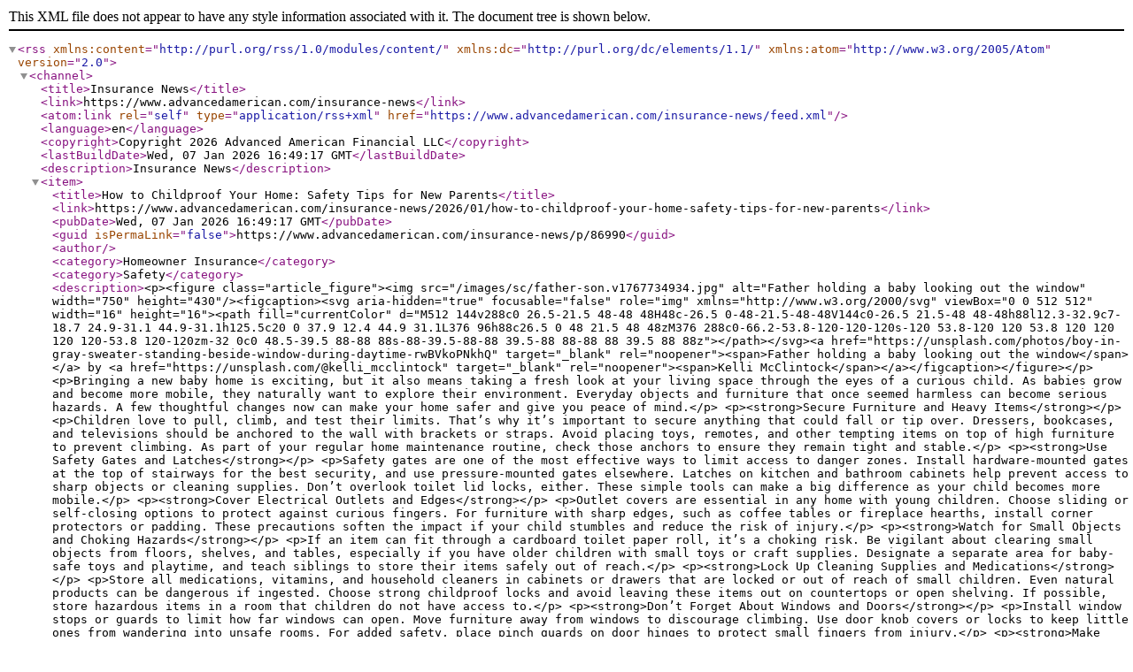

--- FILE ---
content_type: text/xml
request_url: https://www.advancedamerican.com/insurance-news/feed.xml
body_size: 17494
content:
<?xml version="1.0" encoding="UTF-8"?>
<rss version="2.0" xmlns:content="http://purl.org/rss/1.0/modules/content/" xmlns:dc="http://purl.org/dc/elements/1.1/" xmlns:atom="http://www.w3.org/2005/Atom">
  <channel>
    <title>Insurance News</title>
    <link>https://www.advancedamerican.com/insurance-news</link>
    <atom:link rel="self" type="application/rss+xml" href="https://www.advancedamerican.com/insurance-news/feed.xml"/>
    <language>en</language>
    <copyright>Copyright 2026 Advanced American Financial LLC</copyright>
    <lastBuildDate>Wed, 07 Jan 2026 16:49:17 GMT</lastBuildDate>
    <description>Insurance News</description>
    <item>
      <title>How to Childproof Your Home: Safety Tips for New Parents</title>
      <link>https://www.advancedamerican.com/insurance-news/2026/01/how-to-childproof-your-home-safety-tips-for-new-parents</link>
      <pubDate>Wed, 07 Jan 2026 16:49:17 GMT</pubDate>
      <guid isPermaLink="false">https://www.advancedamerican.com/insurance-news/p/86990</guid>
      <author/>
      <category>Homeowner Insurance</category>
      <category>Safety</category>
      <description>&lt;p&gt;&lt;figure class="article_figure"&gt;&lt;img src="/images/sc/father-son.v1767734934.jpg" alt="Father holding a baby looking out the window" width="750" height="430"/&gt;&lt;figcaption&gt;&lt;svg aria-hidden="true" focusable="false" role="img" xmlns="http://www.w3.org/2000/svg" viewBox="0 0 512 512" width="16" height="16"&gt;&lt;path fill="currentColor" d="M512 144v288c0 26.5-21.5 48-48 48H48c-26.5 0-48-21.5-48-48V144c0-26.5 21.5-48 48-48h88l12.3-32.9c7-18.7 24.9-31.1 44.9-31.1h125.5c20 0 37.9 12.4 44.9 31.1L376 96h88c26.5 0 48 21.5 48 48zM376 288c0-66.2-53.8-120-120-120s-120 53.8-120 120 53.8 120 120 120 120-53.8 120-120zm-32 0c0 48.5-39.5 88-88 88s-88-39.5-88-88 39.5-88 88-88 88 39.5 88 88z"&gt;&lt;/path&gt;&lt;/svg&gt;&lt;a href="https://unsplash.com/photos/boy-in-gray-sweater-standing-beside-window-during-daytime-rwBVkoPNkhQ" target="_blank" rel="noopener"&gt;&lt;span&gt;Father holding a baby looking out the window&lt;/span&gt;&lt;/a&gt; by &lt;a href="https://unsplash.com/@kelli_mcclintock" target="_blank" rel="noopener"&gt;&lt;span&gt;Kelli McClintock&lt;/span&gt;&lt;/a&gt;&lt;/figcaption&gt;&lt;/figure&gt;&lt;/p&gt;

&lt;p&gt;Bringing a new baby home is exciting, but it also means taking a fresh look at your living space through the eyes of a curious child. As babies grow and become more mobile, they naturally want to explore their environment. Everyday objects and furniture that once seemed harmless can become serious hazards. A few thoughtful changes now can make your home safer and give you peace of mind.&lt;/p&gt;
&lt;p&gt;&lt;strong&gt;Secure Furniture and Heavy Items&lt;/strong&gt;&lt;/p&gt;
&lt;p&gt;Children love to pull, climb, and test their limits. That’s why it’s important to secure anything that could fall or tip over. Dressers, bookcases, and televisions should be anchored to the wall with brackets or straps. Avoid placing toys, remotes, and other tempting items on top of high furniture to prevent climbing. As part of your regular home maintenance routine, check those anchors to ensure they remain tight and stable.&lt;/p&gt;
&lt;p&gt;&lt;strong&gt;Use Safety Gates and Latches&lt;/strong&gt;&lt;/p&gt;
&lt;p&gt;Safety gates are one of the most effective ways to limit access to danger zones. Install hardware-mounted gates at the top of stairways for the best security, and use pressure-mounted gates elsewhere. Latches on kitchen and bathroom cabinets help prevent access to sharp objects or cleaning supplies. Don’t overlook toilet lid locks, either. These simple tools can make a big difference as your child becomes more mobile.&lt;/p&gt;
&lt;p&gt;&lt;strong&gt;Cover Electrical Outlets and Edges&lt;/strong&gt;&lt;/p&gt;
&lt;p&gt;Outlet covers are essential in any home with young children. Choose sliding or self-closing options to protect against curious fingers. For furniture with sharp edges, such as coffee tables or fireplace hearths, install corner protectors or padding. These precautions soften the impact if your child stumbles and reduce the risk of injury.&lt;/p&gt;
&lt;p&gt;&lt;strong&gt;Watch for Small Objects and Choking Hazards&lt;/strong&gt;&lt;/p&gt;
&lt;p&gt;If an item can fit through a cardboard toilet paper roll, it’s a choking risk. Be vigilant about clearing small objects from floors, shelves, and tables, especially if you have older children with small toys or craft supplies. Designate a separate area for baby-safe toys and playtime, and teach siblings to store their items safely out of reach.&lt;/p&gt;
&lt;p&gt;&lt;strong&gt;Lock Up Cleaning Supplies and Medications&lt;/strong&gt;&lt;/p&gt;
&lt;p&gt;Store all medications, vitamins, and household cleaners in cabinets or drawers that are locked or out of reach of small children. Even natural products can be dangerous if ingested. Choose strong childproof locks and avoid leaving these items out on countertops or open shelving. If possible, store hazardous items in a room that children do not have access to.&lt;/p&gt;
&lt;p&gt;&lt;strong&gt;Don’t Forget About Windows and Doors&lt;/strong&gt;&lt;/p&gt;
&lt;p&gt;Install window stops or guards to limit how far windows can open. Move furniture away from windows to discourage climbing. Use door knob covers or locks to keep little ones from wandering into unsafe rooms. For added safety, place pinch guards on door hinges to protect small fingers from injury.&lt;/p&gt;
&lt;p&gt;&lt;strong&gt;Make Your Home Safer and Smarter&lt;/strong&gt;&lt;/p&gt;
&lt;p&gt;Smart home technology can support your childproofing efforts. Motion-activated nightlights, smart door sensors, and baby monitors with video or audio features help parents stay aware of their child’s activity. While these tools don’t replace physical safety measures, they offer another layer of visibility and control that can be especially helpful for busy families.&lt;/p&gt;
&lt;p&gt;&lt;strong&gt;Don’t Forget About Insurance&lt;/strong&gt;&lt;/p&gt;
&lt;p&gt;While you are taking steps to protect your home and family, it’s also worth reviewing your &lt;a href="/homeowner-insurance"&gt;home insurance coverage&lt;/a&gt;. Life changes quickly, and your policy should reflect your current needs. &lt;a href="/contact"&gt;Contact us today&lt;/a&gt; to schedule a policy review and ensure your home and loved ones are properly protected.&lt;/p&gt;</description>
    </item>
    <item>
      <title>What to Keep in Your Car for Emergencies</title>
      <link>https://www.advancedamerican.com/insurance-news/2025/12/what-to-keep-in-your-car-for-emergencies</link>
      <pubDate>Mon, 08 Dec 2025 14:54:37 GMT</pubDate>
      <guid isPermaLink="false">https://www.advancedamerican.com/insurance-news/p/86654</guid>
      <author/>
      <category>Auto Insurance</category>
      <category>Safety</category>
      <description>&lt;p&gt;&lt;figure class="article_figure"&gt;&lt;img src="/images/sc/car-emergencies.v1764686820.jpg" alt="Man changing a tire on the road" width="750" height="430"/&gt;&lt;figcaption&gt;&lt;svg aria-hidden="true" focusable="false" role="img" xmlns="http://www.w3.org/2000/svg" viewBox="0 0 512 512" width="16" height="16"&gt;&lt;path fill="currentColor" d="M512 144v288c0 26.5-21.5 48-48 48H48c-26.5 0-48-21.5-48-48V144c0-26.5 21.5-48 48-48h88l12.3-32.9c7-18.7 24.9-31.1 44.9-31.1h125.5c20 0 37.9 12.4 44.9 31.1L376 96h88c26.5 0 48 21.5 48 48zM376 288c0-66.2-53.8-120-120-120s-120 53.8-120 120 53.8 120 120 120 120-53.8 120-120zm-32 0c0 48.5-39.5 88-88 88s-88-39.5-88-88 39.5-88 88-88 88 39.5 88 88z"&gt;&lt;/path&gt;&lt;/svg&gt;&lt;a href="https://www.pexels.com/photo/man-in-blue-and-white-stripe-button-up-shirt-holding-black-wheel-9518257/" target="_blank" rel="noopener"&gt;&lt;span&gt;Man changing a tire on the road&lt;/span&gt;&lt;/a&gt; by &lt;a href="https://www.pexels.com/@ron-lach/" target="_blank" rel="noopener"&gt;&lt;span&gt;Ron Lach&lt;/span&gt;&lt;/a&gt;&lt;/figcaption&gt;&lt;/figure&gt;&lt;/p&gt;
&lt;p&gt;Car trouble can strike when you least expect it. Whether you're facing a dead battery, flat tire, or unexpected weather, having the right gear in your vehicle can make a stressful situation more manageable. A well-stocked emergency kit can help you stay safe, comfortable, and in control while waiting for assistance or fixing the problem yourself. Here’s what every driver should keep on hand.&lt;/p&gt;
&lt;p&gt;&lt;strong&gt;Basic Tools and Tire Repair Essentials&lt;/strong&gt;&lt;/p&gt;
&lt;p&gt;A flat tire is one of the most common roadside issues, so your emergency kit should include everything needed to fix it or safely wait for help. At a minimum, you should have a spare tire (fully inflated), a jack, and a lug wrench. If your car didn’t come with a full spare, consider a tire inflator or sealant that can provide a temporary fix.&lt;/p&gt;
&lt;p&gt;A tire pressure gauge and a portable air compressor are also useful, especially for long drives or seasonal weather changes that affect tire inflation. Keep these items in an accessible spot, ideally near your vehicle’s trunk or under the cargo floor, so you’re not digging for them in a pinch.&lt;/p&gt;
&lt;p&gt;&lt;strong&gt;Jumper Cables or a Battery Jump Starter&lt;/strong&gt;&lt;/p&gt;
&lt;p&gt;Dead batteries don’t always give warnings. Jumper cables are essential, but they only work if another vehicle is available to help. A portable battery jump starter gives you the ability to handle a dead battery on your own. Look for one with built-in safety features, like reverse polarity protection and USB ports, so you can also charge your phone in an emergency. If you’re not familiar with how to jump a car, keep a small instruction card in your glovebox or save a step-by-step guide on your phone.&lt;/p&gt;
&lt;p&gt;&lt;strong&gt;Seasonal Items&lt;/strong&gt;&lt;/p&gt;
&lt;p&gt;If you break down in freezing temperatures or get stranded during a winter storm, staying warm is essential. Keep a thermal space blanket or two in your trunk. These lightweight emergency blankets reflect body heat and take up very little room. You can also include an extra coat, a pair of gloves, a wool cap, and a packable poncho or raincoat for staying dry and warm.&lt;/p&gt;
&lt;p&gt;Non-perishable snacks like energy bars, trail mix, or crackers can help in long delays. Add a reusable water bottle and keep it filled on long trips. In extreme cold, rotate the water regularly to avoid freezing. If you live in a snowy climate, it’s also smart to carry an ice scraper, folding shovel, and a small bag of sand or kitty litter for traction.&lt;/p&gt;
&lt;p&gt;&lt;strong&gt;All-Season Convenience Items&lt;/strong&gt;&lt;/p&gt;
&lt;p&gt;In addition to seasonal gear, every emergency kit should have a few year-round essentials. A basic first-aid kit is a must, including bandages, antiseptic wipes, and pain relievers. A multi-tool or utility knife can come in handy for small fixes or opening packages. A flashlight is helpful for inspecting under the hood or signaling for help.&lt;/p&gt;
&lt;p&gt;Include phone charging cables, a portable power bank, and a small notepad with a pen. If you ever need to leave a note or record details from an accident, you’ll be glad you have them. Duct tape, zip ties, and a small roll of paper towels or rags can solve dozens of small issues.&lt;/p&gt;
&lt;p&gt;&lt;strong&gt;Don’t Forget the Insurance&lt;/strong&gt;&lt;/p&gt;
&lt;p&gt;You don’t need to go overboard with gear, but a well-stocked emergency kit gives you peace of mind and practical help when it matters most. Check your supplies at least twice a year and adjust them based on seasonal needs or upcoming travel plans.&lt;/p&gt;
&lt;p&gt;While you're reviewing what’s in your trunk, it’s also worth reviewing your &lt;a href="/auto-insurance"&gt;auto insurance coverage&lt;/a&gt;. Having the right policy can reduce the financial stress of unexpected events and can even provide you with roadside assistance when you need it. &lt;a href="/contact"&gt;Contact us today&lt;/a&gt; to make sure your auto insurance is up to date and built to support the way you drive.&lt;/p&gt;</description>
    </item>
    <item>
      <title>5 Things to Do After Buying a New Car</title>
      <link>https://www.advancedamerican.com/insurance-news/2025/11/5-things-to-do-after-buying-a-new-car</link>
      <pubDate>Thu, 06 Nov 2025 15:03:13 GMT</pubDate>
      <guid isPermaLink="false">https://www.advancedamerican.com/insurance-news/p/86299</guid>
      <author/>
      <category>Auto Insurance</category>
      <description>&lt;p&gt;&lt;figure class="article_figure"&gt;&lt;img src="/images/sc/new-car.v1761858262.jpg" alt="Side mirror view while driving " width="750" height="430"/&gt;&lt;figcaption&gt;&lt;svg aria-hidden="true" focusable="false" role="img" xmlns="http://www.w3.org/2000/svg" viewBox="0 0 512 512" width="16" height="16"&gt;&lt;path fill="currentColor" d="M512 144v288c0 26.5-21.5 48-48 48H48c-26.5 0-48-21.5-48-48V144c0-26.5 21.5-48 48-48h88l12.3-32.9c7-18.7 24.9-31.1 44.9-31.1h125.5c20 0 37.9 12.4 44.9 31.1L376 96h88c26.5 0 48 21.5 48 48zM376 288c0-66.2-53.8-120-120-120s-120 53.8-120 120 53.8 120 120 120 120-53.8 120-120zm-32 0c0 48.5-39.5 88-88 88s-88-39.5-88-88 39.5-88 88-88 88 39.5 88 88z"&gt;&lt;/path&gt;&lt;/svg&gt;&lt;a href="https://www.pexels.com/photo/black-wing-mirror-451590/" target="_blank" rel="noopener"&gt;&lt;span&gt;Side mirror view while driving &lt;/span&gt;&lt;/a&gt; by &lt;a href="https://www.pexels.com/@jeshoots-com-147458/" target="_blank" rel="noopener"&gt;&lt;span&gt;JESHOOTS&lt;/span&gt;&lt;/a&gt;&lt;/figcaption&gt;&lt;/figure&gt;&lt;/p&gt;

&lt;p&gt;Buying a new car is exciting, but once the keys are in your hand, there are a few important steps you should take to protect your investment, stay legal, and avoid headaches down the road. Whether you just drove off the lot or sealed the deal with a private seller, here are five smart things to do right after buying a new vehicle.&lt;/p&gt;
&lt;p&gt;&lt;strong&gt;1. Check Your insurance Coverage&lt;/strong&gt;&lt;/p&gt;
&lt;p&gt;Before you hit the road, make sure your new car is properly insured. This is also a good opportunity to review your &lt;a href="/auto-insurance"&gt;auto insurance&lt;/a&gt; policy. If your new car is financed or leased, your lender may require full coverage, including comprehensive and collision. You might also consider gap insurance, which covers the difference between your loan balance and the car’s value if it’s totaled.&lt;/p&gt;
&lt;p&gt;&lt;strong&gt;2. Transfer the Title and Registration&lt;/strong&gt;&lt;/p&gt;
&lt;p&gt;If you bought the car from a dealership, they may have handled the title transfer and registration paperwork for you. If not, you’ll need to visit your local Department of Motor Vehicles (DMV) to register the car in your name and ensure the title is properly transferred. Be prepared to bring your bill of sale, proof of insurance, personal ID, and any emissions or inspection certificates your state requires.&lt;/p&gt;
&lt;p&gt;Some states have tight windows for registration, and late fees can add up quickly. If you’re moving from out of state or transferring plates, the process may involve additional forms. Make sure to ask whether taxes or fees are due at the time of registration, and keep a copy of all submitted documents for your records.&lt;/p&gt;
&lt;p&gt;&lt;strong&gt;3. Store Your Paperwork Safely&lt;/strong&gt;&lt;/p&gt;
&lt;p&gt;Your new vehicle comes with a small stack of important documents. Don't lose them in the shuffle. Safely file away your title (or loan paperwork, if you’re financing), purchase agreement, registration, and any warranty documents you receive. Keep digital scans saved securely as a backup.&lt;/p&gt;
&lt;p&gt;Make sure your registration and proof of insurance are kept in the glovebox or center console, where you can access them easily if you're pulled over or need to provide documentation after an accident. If your car includes a roadside assistance program or has specific service instructions, those should be kept handy as well.&lt;/p&gt;
&lt;p&gt;&lt;strong&gt;4. Get to Know Your Vehicle&lt;/strong&gt;&lt;/p&gt;
&lt;p&gt;Every car is different, even if you’ve owned the same brand or model before. Take time to familiarize yourself with your vehicle’s features, dashboard warning lights, safety technology, and convenience systems. Read through the owner’s manual to understand maintenance timelines, fuel type requirements, and emergency instructions.&lt;/p&gt;
&lt;p&gt;You should also take a moment to locate the spare tire, jack, jumper cable connections, and other roadside essentials. If your vehicle includes modern safety features like lane assist, blind-spot monitoring, or automatic braking, make sure you understand how they work and how to turn them off, if necessary. The better you know your car, the more confident and safe you’ll feel behind the wheel.&lt;/p&gt;
&lt;p&gt;&lt;strong&gt;5. Schedule Preventative Maintenance&lt;/strong&gt;&lt;/p&gt;
&lt;p&gt;Even brand-new cars benefit from early preventative care. If you purchased a used vehicle, it’s especially important to schedule a basic inspection with a trusted mechanic. They can check for wear on tires and brakes, fluid levels, battery condition, and any early warning signs of mechanical issues.&lt;/p&gt;
&lt;p&gt;Ask your service provider to enter your vehicle into their maintenance schedule system so you're notified when oil changes, tire rotations, or inspections are due. Staying on top of routine maintenance helps preserve your car’s value, extend its lifespan, and minimize the risk of unexpected repairs.&lt;/p&gt;
&lt;p&gt;&lt;strong&gt;Drive Confidently with the Right Coverage&lt;/strong&gt;&lt;/p&gt;
&lt;p&gt;Whether your new vehicle is a daily commuter, a weekend cruiser, or your family’s main ride, the right insurance policy helps give you peace of mind for the unexpected. It’s also important to think beyond just your vehicle. If you’ve added a teen driver to your household, moved to a new address, or changed jobs and are commuting more or less, your insurance needs may have shifted. Regularly reviewing your policy ensures you’re not overpaying for outdated coverage or missing out on important protections.&lt;/p&gt;
&lt;p&gt;Peace of mind behind the wheel starts with knowing you're covered when it matters most. &lt;a href="/contact"&gt;Contact us today&lt;/a&gt; for a fast, friendly auto insurance review, and drive confidently knowing your policy is up to speed with your life.&lt;/p&gt;</description>
    </item>
    <item>
      <title>What Every Homeowner Should Know About Their Utility Shutoffs</title>
      <link>https://www.advancedamerican.com/insurance-news/2025/10/what-every-homeowner-should-know-about-their-utility-shutoffs</link>
      <pubDate>Mon, 06 Oct 2025 15:47:56 GMT</pubDate>
      <guid isPermaLink="false">https://www.advancedamerican.com/insurance-news/p/85942</guid>
      <author/>
      <category>Homeowner Insurance</category>
      <description>&lt;p&gt;&lt;figure class="article_figure"&gt;&lt;img src="/images/sc/safe-neighborhood.v1759156112.jpg" alt="Aerial view of rooftops" width="750" height="430"/&gt;&lt;figcaption&gt;&lt;svg aria-hidden="true" focusable="false" role="img" xmlns="http://www.w3.org/2000/svg" viewBox="0 0 512 512" width="16" height="16"&gt;&lt;path fill="currentColor" d="M512 144v288c0 26.5-21.5 48-48 48H48c-26.5 0-48-21.5-48-48V144c0-26.5 21.5-48 48-48h88l12.3-32.9c7-18.7 24.9-31.1 44.9-31.1h125.5c20 0 37.9 12.4 44.9 31.1L376 96h88c26.5 0 48 21.5 48 48zM376 288c0-66.2-53.8-120-120-120s-120 53.8-120 120 53.8 120 120 120 120-53.8 120-120zm-32 0c0 48.5-39.5 88-88 88s-88-39.5-88-88 39.5-88 88-88 88 39.5 88 88z"&gt;&lt;/path&gt;&lt;/svg&gt;&lt;a href="https://www.pexels.com/photo/aerial-photography-of-gray-houses-1486785/" target="_blank" rel="noopener"&gt;&lt;span&gt;Aerial view of rooftops&lt;/span&gt;&lt;/a&gt; by &lt;a href="https://www.pexels.com/@davidmcbee/" target="_blank" rel="noopener"&gt;&lt;span&gt;David McBee&lt;/span&gt;&lt;/a&gt;&lt;/figcaption&gt;&lt;/figure&gt;&lt;/p&gt;

&lt;p&gt;Owning a home means taking on a wide range of responsibilities, from mortgage payments to seasonal maintenance. One of the most critical, and commonly overlooked, areas of home safety is knowing how and when to shut off your utilities. In a moment of crisis, like a burst pipe or suspected gas leak, acting fast can limit damage, reduce repair costs, and keep you and your family safe.&lt;/p&gt;
&lt;p&gt;Yet many homeowners don’t know where their shutoffs are located, or how to use them properly. This basic knowledge can make all the difference during emergencies, and even support a smoother insurance claims process if damage does occur.&lt;/p&gt;
&lt;p&gt;&lt;strong&gt;Water Shutoff Valve&lt;/strong&gt;&lt;/p&gt;
&lt;p&gt;Your home’s main water shutoff valve is one of the most important things to locate after moving in. In the event of a burst pipe, overflowing toilet, or leaking appliance, shutting off the water quickly can help prevent thousands of dollars in damage. Most main shutoff valves are located where the water line enters your home, typically in the basement, garage, or a utility closet.&lt;/p&gt;
&lt;p&gt;Make sure the valve turns easily and isn’t rusted or stuck. In addition to the main valve, many sinks, toilets, and appliances have their own smaller shutoff valves that let you isolate a single fixture. This can come in handy for minor repairs or localized issues, without disrupting water access to the entire house. It’s a good idea to test your valves once or twice a year so you're confident they work when it counts.&lt;/p&gt;
&lt;p&gt;&lt;strong&gt;Gas Shutoff Valve&lt;/strong&gt;&lt;/p&gt;
&lt;p&gt;If you ever smell gas in your home (a scent often described as rotten eggs) it’s important to leave the area immediately. Don’t turn lights on or off, don't use your phone indoors, and don't operate any electrical switches. Once you’re safely outside, keep a safe distance from the home and call your gas provider or 911 to report the leak. Time is critical when it comes to gas leaks, as they can lead to fires or explosions if ignited.&lt;/p&gt;
&lt;p&gt;&lt;strong&gt;Electrical Panel&lt;/strong&gt;&lt;/p&gt;
&lt;p&gt;The main circuit breaker panel controls the flow of electricity from your provider to every part of your home. Knowing how to use it is important for safety and for troubleshooting problems like tripped breakers or flickering lights. The panel is usually found in a garage, basement, hallway, or utility room, and contains labeled switches for different areas and appliances in your house.&lt;/p&gt;
&lt;p&gt;In an emergency, especially if water is involved, it’s critical not to touch the panel. In less hazardous situations, such as when an outlet stops working or a breaker trips, you can restore power by flipping the appropriate switch. The panel also has a main shutoff switch that cuts power to the entire house. Label your circuits clearly and keep a flashlight nearby so you can access the panel even in the dark.&lt;/p&gt;
&lt;p&gt;If you plan to do any electrical work or need to confirm that a circuit is no longer live, always use a multimeter or voltage tester. These tools let you safely verify that electricity is no longer flowing to an outlet, switch, or appliance before you begin repairs. Even if you’ve flipped the correct breaker, using a multimeter adds an extra layer of safety and peace of mind.&lt;/p&gt;
&lt;p&gt;&lt;strong&gt;Why This Matters for Home Safety and Insurance&lt;/strong&gt;&lt;/p&gt;
&lt;p&gt;Acting quickly in the face of a utility emergency can help keep you safe, while helping to minimize damage. Taking a proactive approach, like learning how your shutoffs work, is a small step that can help avoid major headaches later. It’s the kind of knowledge every homeowner should have, but often overlooks. &lt;a href="/contact"&gt;Contact us today&lt;/a&gt; for a &lt;a href="/homeowner-insurance"&gt;homeowner insurance&lt;/a&gt; policy review to make sure your coverage is up to date and ready for whatever comes your way.&lt;/p&gt;</description>
    </item>
    <item>
      <title>How to Insure a Travel Trailer or Camper for the Off-Season</title>
      <link>https://www.advancedamerican.com/insurance-news/2025/09/how-to-insure-a-travel-trailer-or-camper-for-the-off-season</link>
      <pubDate>Wed, 03 Sep 2025 20:25:22 GMT</pubDate>
      <guid isPermaLink="false">https://www.advancedamerican.com/insurance-news/p/85495</guid>
      <author/>
      <category>RV Insurance</category>
      <description>&lt;p&gt;&lt;figure class="article_figure"&gt;&lt;img src="/images/sc/camper.v1755197724.jpg" alt="Recreational vehicle near the sea" width="750" height="430"/&gt;&lt;figcaption&gt;&lt;svg aria-hidden="true" focusable="false" role="img" xmlns="http://www.w3.org/2000/svg" viewBox="0 0 512 512" width="16" height="16"&gt;&lt;path fill="currentColor" d="M512 144v288c0 26.5-21.5 48-48 48H48c-26.5 0-48-21.5-48-48V144c0-26.5 21.5-48 48-48h88l12.3-32.9c7-18.7 24.9-31.1 44.9-31.1h125.5c20 0 37.9 12.4 44.9 31.1L376 96h88c26.5 0 48 21.5 48 48zM376 288c0-66.2-53.8-120-120-120s-120 53.8-120 120 53.8 120 120 120 120-53.8 120-120zm-32 0c0 48.5-39.5 88-88 88s-88-39.5-88-88 39.5-88 88-88 88 39.5 88 88z"&gt;&lt;/path&gt;&lt;/svg&gt;&lt;a href="https://www.pexels.com/photo/whte-van-parked-on-seaside-5712703/" target="_blank" rel="noopener"&gt;&lt;span&gt;Recreational vehicle near the sea&lt;/span&gt;&lt;/a&gt; by &lt;a href="https://www.pexels.com/@n-voitkevich/" target="_blank" rel="noopener"&gt;&lt;span&gt;Nataliya Vaitkevich&lt;/span&gt;&lt;/a&gt;&lt;/figcaption&gt;&lt;/figure&gt;&lt;/p&gt;
&lt;p&gt;For many RV and travel trailer owners, the fall and winter months bring road trips to a pause. Whether you store your camper in a garage, on your property, or at a designated facility, it's important to make sure your insurance coverage adjusts with the change in season.&lt;/p&gt;
&lt;p&gt;Even when your travel trailer isn’t on the road, it’s still at risk for theft, weather damage, vandalism, and more. Here's what you should know about insuring your trailer or camper when it’s parked for the off-season.&lt;/p&gt;
&lt;p&gt;&lt;strong&gt;Don’t Cancel Your Policy Entirely&lt;/strong&gt;&lt;/p&gt;
&lt;p&gt;It might seem like a good idea to cancel your RV insurance during the months you're not using it, especially if you're trying to cut costs, but this can leave you financially vulnerable if your trailer is damaged, stolen, or causes harm while in storage. Most insurance providers recommend keeping coverage in place year-round, but possibly adjusting it during the off-season.&lt;/p&gt;
&lt;p&gt;Some carriers may offer “storage-only” or “comprehensive-only” coverage. This option drops liability and collision coverage (which are only needed while driving) but retains protection against non-driving risks like fire, theft, falling objects, or weather-related damage.&lt;/p&gt;
&lt;p&gt;&lt;strong&gt;Understand Your Storage Location Risks&lt;/strong&gt;&lt;/p&gt;
&lt;p&gt;Where and how you store your camper or trailer matters. An enclosed, climate-controlled facility offers more protection than a driveway or open lot, but even in ideal storage conditions, risks remain. Rodents, storms, or even a fallen tree can lead to costly repairs. If your trailer is stored off-site, be sure your carrier knows the location, as some &lt;a href="/rv-insurance"&gt;RV insurance&lt;/a&gt; policies have location-based requirements for off-season coverage to remain valid.&lt;/p&gt;
&lt;p&gt;&lt;strong&gt;Check Your Personal Property Limits&lt;/strong&gt;&lt;/p&gt;
&lt;p&gt;If you leave valuables like electronics, tools, or gear inside your RV or trailer during storage, make sure your policy covers personal belongings. In some cases, your &lt;a href="/homeowner-insurance"&gt;homeowner insurance&lt;/a&gt; or &lt;a href="/renters-insurance"&gt;renters insurance&lt;/a&gt; may extend some coverage, but this isn't always guaranteed. A conversation with your agent can help you understand what’s included and whether additional protection is needed.&lt;/p&gt;
&lt;p&gt;&lt;strong&gt;Update Your Coverage Before Hitting the Road Again&lt;/strong&gt;&lt;/p&gt;
&lt;p&gt;Before spring hits and you're ready to travel again, don’t forget to restore your full coverage, including liability and collision, so you're road-legal and protected. Updating your policy takes just a few minutes, and it ensures you're covered from the moment you drive away.&lt;/p&gt;
&lt;p&gt;Your camper or trailer may be parked, but that doesn’t mean it’s risk-free. Adjusting your coverage for the off-season can save money while still protecting your investment. &lt;a href="/contact"&gt;Contact us today&lt;/a&gt; to review your &lt;a href="/insurance-products"&gt;insurance coverage&lt;/a&gt; and make sure you're covered, whether you're on the road or in storage.&lt;/p&gt;</description>
    </item>
    <item>
      <title>Six Overlooked Items You Should Add to Your Home Inventory</title>
      <link>https://www.advancedamerican.com/insurance-news/2025/08/six-overlooked-items-you-should-add-to-your-home-inventory</link>
      <pubDate>Mon, 04 Aug 2025 15:03:24 GMT</pubDate>
      <guid isPermaLink="false">https://www.advancedamerican.com/insurance-news/p/85045</guid>
      <author/>
      <category>Homeowner Insurance</category>
      <description>&lt;p&gt;&lt;figure class="article_figure"&gt;&lt;img src="/images/sc/home-inventory.v1754317781.jpg" alt="Living room" width="750" height="430"/&gt;&lt;figcaption&gt;&lt;svg aria-hidden="true" focusable="false" role="img" xmlns="http://www.w3.org/2000/svg" viewBox="0 0 512 512" width="16" height="16"&gt;&lt;path fill="currentColor" d="M512 144v288c0 26.5-21.5 48-48 48H48c-26.5 0-48-21.5-48-48V144c0-26.5 21.5-48 48-48h88l12.3-32.9c7-18.7 24.9-31.1 44.9-31.1h125.5c20 0 37.9 12.4 44.9 31.1L376 96h88c26.5 0 48 21.5 48 48zM376 288c0-66.2-53.8-120-120-120s-120 53.8-120 120 53.8 120 120 120 120-53.8 120-120zm-32 0c0 48.5-39.5 88-88 88s-88-39.5-88-88 39.5-88 88-88 88 39.5 88 88z"&gt;&lt;/path&gt;&lt;/svg&gt;&lt;a href="https://www.pexels.com/photo/white-couch-near-black-mat-259962/" target="_blank" rel="noopener"&gt;&lt;span&gt;Living room&lt;/span&gt;&lt;/a&gt; by &lt;a href="https://www.pexels.com/@pixabay/" target="_blank" rel="noopener"&gt;&lt;span&gt;Pixabay&lt;/span&gt;&lt;/a&gt;&lt;/figcaption&gt;&lt;/figure&gt;&lt;/p&gt;
&lt;p&gt;Creating a home inventory is one of the smartest steps you can take to prepare for the possibility of a future insurance claim. If your belongings are damaged or stolen, a detailed list makes it easier to verify losses and can speed up the claims process. While most people remember to include furniture, electronics, and appliances, there are a few often-overlooked items that can make a big difference.&lt;/p&gt;
&lt;p&gt;Here are six things you might be forgetting in your home inventory, and why you should add them now.&lt;/p&gt;
&lt;p&gt;&lt;strong&gt;1. Clothing and Accessories&lt;/strong&gt;&lt;/p&gt;
&lt;p&gt;Most people underestimate how much their wardrobe is worth. Coats, suits, shoes, handbags, and even everyday clothing can add up quickly. High-end or designer items may even need to be scheduled separately for proper coverage. Be sure to include seasonal clothing, like winter gear stored in the basement or garage, and take photos of anything of significant value.&lt;/p&gt;
&lt;p&gt;&lt;strong&gt;2. Tools and Lawn Equipment&lt;/strong&gt;&lt;/p&gt;
&lt;p&gt;Power tools, lawnmowers, snow blowers, and garden tools are easy to forget, especially if they’re stored in the garage or shed. These items can be expensive to replace and are often targeted in thefts. Include any major outdoor equipment in your inventory, and don’t forget about toolboxes and specialty gear you’ve collected over time.&lt;/p&gt;
&lt;p&gt;&lt;strong&gt;3. Kitchenware and Small Appliances&lt;/strong&gt;&lt;/p&gt;
&lt;p&gt;From stand mixers and espresso machines to cast iron pans and chef’s knives, kitchen items can be surprisingly costly to replace. Smaller appliances like toasters, air fryers, or blenders often get overlooked but should be included, especially if they’re high-end brands. Also consider specialty utensils, dinnerware sets, fine china, and bakeware collections that have accumulated over the years.&lt;/p&gt;
&lt;p&gt;&lt;strong&gt;4. Hobby Equipment&lt;/strong&gt;&lt;/p&gt;
&lt;p&gt;Whether it’s photography gear, musical instruments, crafting tools, or sports equipment, hobby-related items can be worth hundreds or even thousands of dollars. Make sure to document these, including make, model, and serial numbers where applicable. Items like bicycles, golf clubs, or camping gear are also commonly stored out of sight but shouldn’t be forgotten.&lt;/p&gt;
&lt;p&gt;&lt;strong&gt;5. Jewelry and Collectibles&lt;/strong&gt;&lt;/p&gt;
&lt;p&gt;While high-value jewelry is often separately insured, everyday pieces and keepsakes are sometimes left off inventories. The same goes for collectibles, whether it’s comic books, records, figurines, or family heirlooms. These items may not always be replaceable, but documenting them helps support your claim if damage or theft occurs.&lt;/p&gt;
&lt;p&gt;&lt;strong&gt;6. Electronics and Entertainment Gear&lt;/strong&gt;&lt;/p&gt;
&lt;p&gt;Electronics are some of the most valuable items in a home, but they’re often under-documented in home inventories. Computers, tablets, speakers, gaming consoles, and streaming devices can quickly add up in value, especially when you include accessories like monitors, external hard drives, and controllers.&lt;/p&gt;
&lt;p&gt;Be sure to record make, model, and serial numbers whenever possible, and take clear photos of each item. Don’t forget smart home devices like thermostats, doorbell cameras, or voice assistants, which may be mounted or tucked into corners.&lt;/p&gt;
&lt;p&gt;&lt;strong&gt;Update Your Inventory Before You Need It&lt;/strong&gt;&lt;/p&gt;
&lt;p&gt;A complete and up-to-date home inventory can make filing a claim faster, easier, and more accurate. Walk through your home with a camera and notebook, and store your inventory in a secure digital location. &lt;a href="/contact"&gt;Contact us today&lt;/a&gt; for an &lt;a href="/insurance-products"&gt;insurance policy&lt;/a&gt; review to ensure your belongings are properly covered, especially the ones you might have overlooked.&lt;/p&gt;</description>
    </item>
    <item>
      <title>Backyard Safety Tips for Fire, Water, and Everything in Between</title>
      <link>https://www.advancedamerican.com/insurance-news/2025/07/backyard-safety-tips-for-fire-water-and-everything-in-between</link>
      <pubDate>Wed, 09 Jul 2025 15:43:52 GMT</pubDate>
      <guid isPermaLink="false">https://www.advancedamerican.com/insurance-news/p/84631</guid>
      <author/>
      <category>Homeowner Insurance</category>
      <category>Safety</category>
      <description>&lt;p&gt;&lt;figure class="article_figure"&gt;&lt;img src="/images/sc/grill.v1751465208.jpg" alt="Flipping burgers on a grill" width="750" height="430"/&gt;&lt;figcaption&gt;&lt;svg aria-hidden="true" focusable="false" role="img" xmlns="http://www.w3.org/2000/svg" viewBox="0 0 512 512" width="16" height="16"&gt;&lt;path fill="currentColor" d="M512 144v288c0 26.5-21.5 48-48 48H48c-26.5 0-48-21.5-48-48V144c0-26.5 21.5-48 48-48h88l12.3-32.9c7-18.7 24.9-31.1 44.9-31.1h125.5c20 0 37.9 12.4 44.9 31.1L376 96h88c26.5 0 48 21.5 48 48zM376 288c0-66.2-53.8-120-120-120s-120 53.8-120 120 53.8 120 120 120 120-53.8 120-120zm-32 0c0 48.5-39.5 88-88 88s-88-39.5-88-88 39.5-88 88-88 88 39.5 88 88z"&gt;&lt;/path&gt;&lt;/svg&gt;&lt;a href="https://www.pexels.com/photo/close-up-shot-of-a-grilling-burgers-8522790/" target="_blank" rel="noopener"&gt;&lt;span&gt;Flipping burgers on a grill&lt;/span&gt;&lt;/a&gt; by &lt;a href="https://www.pexels.com/@rdne/" target="_blank" rel="noopener"&gt;&lt;span&gt;RDNE Stock project&lt;/span&gt;&lt;/a&gt;&lt;/figcaption&gt;&lt;/figure&gt;&lt;/p&gt;

&lt;p&gt;Summer is the perfect season for outdoor entertaining, family cookouts, and poolside relaxation. With more time spent outside comes more exposure to risks that could lead to accidents and insurance claims. From fire pits and pools to trampolines and grills, backyard features should be enjoyed responsibly. Here are practical tips to help keep your home and guests safe, while protecting your investment in the process.&lt;/p&gt;
&lt;p&gt;&lt;strong&gt;Fire Pit Safety&lt;/strong&gt;&lt;/p&gt;
&lt;p&gt;Fire pits create a cozy outdoor atmosphere, but they can also pose serious hazards if not used with caution. Always place fire pits on a stable, non-combustible surface like stone or concrete, never directly on grass or a wooden deck. Position them at least 10 feet away from your home, fencing, or other structures.&lt;/p&gt;
&lt;p&gt;Make sure flames are kept low and manageable, especially on windy nights. Keep children and pets at a safe distance and never leave a fire unattended. A bucket of water, a garden hose, or a fire extinguisher should always be within reach in case of emergencies. After the fun ends, extinguish the fire fully using water, and stir the ashes to ensure no embers remain.&lt;/p&gt;
&lt;p&gt;&lt;strong&gt;Grill Safety&lt;/strong&gt;&lt;/p&gt;
&lt;p&gt;Grilling is a summer tradition, but it’s also one of the most common sources of outdoor home fires. Place your grill in an open area, away from siding, overhangs, and flammable materials. Regularly clean the grill to prevent grease buildup, which is a major fire hazard. For gas grills, inspect the hose and connections before each use to detect leaks or damage.&lt;/p&gt;
&lt;p&gt;Avoid lighting the grill with the lid closed, and never leave it unattended while cooking. Use long-handled tools to minimize the risk of burns, and designate a child-free zone around the grill that’s at least three feet wide. After cooking, ensure coals are completely cooled before disposing of them.&lt;/p&gt;
&lt;p&gt;&lt;strong&gt;Pool Safety&lt;/strong&gt;&lt;/p&gt;
&lt;p&gt;Pools offer fun and relief from the heat, but they also come with increased liability. Drowning is a leading cause of unintentional injury death in children, so constant supervision is key. The best way to keep unsupervised children from accessing your pool is to install a four-sided fence at least four feet high with a self-closing, self-latching gate. Always watch children and pets near water, and consider installing a pet-safe pool ramp or teaching your pets how to find the steps.&lt;/p&gt;
&lt;p&gt;Keep lifesaving devices like floatation rings and a reaching pole nearby. Teach children to swim, and consider enrolling in CPR certification courses. Also, don’t overlook chemical storage; keep pool cleaning supplies locked up and away from kids and pets. Finally, check your &lt;a href="/homeowner-insurance"&gt;homeowners insurance policy&lt;/a&gt; to confirm that your pool and liability limits are adequate.&lt;/p&gt;
&lt;p&gt;&lt;strong&gt;Trampoline Safety&lt;/strong&gt;&lt;/p&gt;
&lt;p&gt;Trampolines are a popular source of backyard fun, but they also account for thousands of ER visits each year. Always use a safety net enclosure and soft padding to reduce injury risk. Only allow one jumper at a time and prohibit dangerous stunts that could result in head, neck, and other injuries. Make sure the trampoline is on level ground and placed far away from trees, fences, and other obstacles. Regularly inspect it for worn springs, holes in the mat, and rust on the frame.&lt;/p&gt;
&lt;p&gt;&lt;strong&gt;Make Safety Part of the Summer Routine&lt;/strong&gt;&lt;/p&gt;
&lt;p&gt;Your backyard should be a place for relaxation, not regret. With a little planning and awareness, you can reduce the risk of injury, protect your home, and avoid costly insurance claims. Safety doesn’t have to mean sacrificing fun, it just means being prepared. &lt;a href="/contact"&gt;Contact us today&lt;/a&gt; for an insurance review and make sure your coverage matches your backyard lifestyle.&lt;/p&gt;</description>
    </item>
    <item>
      <title>Insurance Tips for First-Time Homebuyers</title>
      <link>https://www.advancedamerican.com/insurance-news/2025/06/insurance-tips-for-first-time-homebuyers</link>
      <pubDate>Thu, 05 Jun 2025 14:11:18 GMT</pubDate>
      <guid isPermaLink="false">https://www.advancedamerican.com/insurance-news/p/84044</guid>
      <author/>
      <category>Homeowner Insurance</category>
      <description>&lt;p&gt;&lt;figure class="article_figure"&gt;&lt;img src="/images/sc/first-time-homeowner.v1748546631.jpg" alt="Aerial view of a neighborhood" width="750" height="430"/&gt;&lt;figcaption&gt;&lt;svg aria-hidden="true" focusable="false" role="img" xmlns="http://www.w3.org/2000/svg" viewBox="0 0 512 512" width="16" height="16"&gt;&lt;path fill="currentColor" d="M512 144v288c0 26.5-21.5 48-48 48H48c-26.5 0-48-21.5-48-48V144c0-26.5 21.5-48 48-48h88l12.3-32.9c7-18.7 24.9-31.1 44.9-31.1h125.5c20 0 37.9 12.4 44.9 31.1L376 96h88c26.5 0 48 21.5 48 48zM376 288c0-66.2-53.8-120-120-120s-120 53.8-120 120 53.8 120 120 120 120-53.8 120-120zm-32 0c0 48.5-39.5 88-88 88s-88-39.5-88-88 39.5-88 88-88 88 39.5 88 88z"&gt;&lt;/path&gt;&lt;/svg&gt;&lt;a href="https://www.pexels.com/photo/bird-s-eye-view-of-rooftops-1546166/" target="_blank" rel="noopener"&gt;&lt;span&gt;Aerial view of a neighborhood&lt;/span&gt;&lt;/a&gt; by &lt;a href="https://www.pexels.com/@davidmcbee/" target="_blank" rel="noopener"&gt;&lt;span&gt;David McBee&lt;/span&gt;&lt;/a&gt;&lt;/figcaption&gt;&lt;/figure&gt;&lt;/p&gt;

&lt;p&gt;Buying your first home is an exciting milestone, but it also comes with a learning curve, especially when it comes to &lt;a href="/homeowner-insurance"&gt;homeowners insurance&lt;/a&gt;. With so many options and coverages to consider, it’s important to understand what you're buying and how to make sure your new investment is properly protected.&lt;/p&gt;
&lt;p&gt;Here are a few tips every first-time homebuyer should know when shopping for homeowners insurance.&lt;/p&gt;&lt;p&gt;&lt;strong&gt;Know What Your Policy Actually Covers&lt;/strong&gt;&lt;/p&gt;
&lt;p&gt;Many standard homeowners insurance policies include four main types of protection: your home’s structure (the dwelling), personal belongings, liability coverage, and additional living expenses if your home becomes uninhabitable due to a covered loss. However, every policy has exclusions and limitations.&lt;/p&gt;
&lt;p&gt;For instance, damage from floods or earthquakes usually requires separate coverage. And your personal property coverage may have sub-limits for high-value items like jewelry, artwork, or electronics. Review the policy in detail and ask questions about what’s included, and what isn’t. Knowing your coverage ahead of time prevents surprises when you file a claim.&lt;/p&gt;
&lt;p&gt;&lt;strong&gt;Don’t Just Focus on Price&lt;/strong&gt;&lt;/p&gt;
&lt;p&gt;While budget is always a factor, choosing the lowest premium shouldn’t be your only consideration. A cheaper policy may come with higher deductibles, less comprehensive coverage, or lower limits, leaving you vulnerable when it matters most. Instead, you may want to look for a policy that provides replacement cost coverage (not actual cash value), so you’re reimbursed for the full cost to repair or replace items without depreciation.&lt;/p&gt;
&lt;p&gt;&lt;strong&gt;Ask About Additional Coverage Options&lt;/strong&gt;&lt;/p&gt;
&lt;p&gt;If your home is in a flood zone or earthquake-prone area, you’ll likely need an additional &lt;a href="/flood-insurance"&gt;flood insurance&lt;/a&gt; policy for that type of coverage. You may also want to consider endorsements or riders (additions to your policy) for things like sewer backup, identity theft protection, or extended replacement cost coverage. Optional add-ons vary by insurer, so it’s worth discussing your home’s unique needs with your agent to ensure you're not leaving gaps in coverage.&lt;/p&gt;
&lt;p&gt;&lt;strong&gt;Update Your Policy as Your Life Changes&lt;/strong&gt;&lt;/p&gt;
&lt;p&gt;Your homeowners insurance policy should evolve with you. If you make upgrades to your home, like finishing a basement, remodeling a kitchen, or adding a deck, you may need to adjust your dwelling coverage to reflect the increased value.&lt;/p&gt;
&lt;p&gt;Likewise, buying new furniture, electronics, or valuables might require increasing your personal property limits. An annual insurance review can help ensure you’re properly insured if something unexpected happens.&lt;/p&gt;
&lt;p&gt;&lt;strong&gt;We’re Here to Help You Start Off Right&lt;/strong&gt;&lt;/p&gt;
&lt;p&gt;As a first-time homebuyer, understanding your &lt;a href="/insurance-products"&gt;insurance coverage&lt;/a&gt; can help you avoid costly gaps in protection. With the right coverage in place, you can enjoy your new home with peace of mind. &lt;a href="/contact"&gt;Contact us today&lt;/a&gt; for a personalized home insurance review and get the protection you need as you step into homeownership.&lt;/p&gt;</description>
    </item>
    <item>
      <title>What to Check Before Letting Your Teen Drive the Family Car</title>
      <link>https://www.advancedamerican.com/insurance-news/2025/05/what-to-check-before-letting-your-teen-drive-the-family-car</link>
      <pubDate>Wed, 07 May 2025 14:50:49 GMT</pubDate>
      <guid isPermaLink="false">https://www.advancedamerican.com/insurance-news/p/83448</guid>
      <author/>
      <category>Auto Insurance</category>
      <description>&lt;p&gt;&lt;figure class="article_figure"&gt;&lt;img src="/images/sc/teen-driver-3.v1746132070.jpg" alt="Teen driver in a car" width="750" height="430"/&gt;&lt;figcaption&gt;&lt;svg aria-hidden="true" focusable="false" role="img" xmlns="http://www.w3.org/2000/svg" viewBox="0 0 512 512" width="16" height="16"&gt;&lt;path fill="currentColor" d="M512 144v288c0 26.5-21.5 48-48 48H48c-26.5 0-48-21.5-48-48V144c0-26.5 21.5-48 48-48h88l12.3-32.9c7-18.7 24.9-31.1 44.9-31.1h125.5c20 0 37.9 12.4 44.9 31.1L376 96h88c26.5 0 48 21.5 48 48zM376 288c0-66.2-53.8-120-120-120s-120 53.8-120 120 53.8 120 120 120 120-53.8 120-120zm-32 0c0 48.5-39.5 88-88 88s-88-39.5-88-88 39.5-88 88-88 88 39.5 88 88z"&gt;&lt;/path&gt;&lt;/svg&gt;&lt;a href="https://www.pexels.com/photo/man-inside-vehicle-13861/" target="_blank" rel="noopener"&gt;&lt;span&gt;Teen driver in a car&lt;/span&gt;&lt;/a&gt; by &lt;a href="https://www.pexels.com/@jeshoots-com-147458/" target="_blank" rel="noopener"&gt;&lt;span&gt;Jeshoots&lt;/span&gt;&lt;/a&gt;&lt;/figcaption&gt;&lt;/figure&gt;&lt;/p&gt;

&lt;p&gt;Handing over the keys to your teenager is a big moment&amp;mdash;for them and for you. While it marks a new level of independence, it also comes with serious responsibilities, including making sure your insurance coverage is ready for this milestone. Before your teen hits the road, here are a few important things to review to help protect your family, your finances, and your peace of mind.&lt;/p&gt;
&lt;p&gt;&lt;strong&gt;Understand Who Owns the Vehicle&lt;/strong&gt;&lt;/p&gt;
&lt;p&gt;If your teen will be driving a family vehicle, they can likely be covered under your existing policy. If you plan to buy a separate vehicle for them, ownership matters. A car titled in your teen’s name may require a separate policy, depending on your insurer. Before making any purchases or policy changes, speak with your insurance agent to determine the best setup for coverage, cost, and flexibility.&lt;/p&gt;
&lt;p&gt;&lt;strong&gt;Review Your Insurance Coverage&lt;/strong&gt;&lt;/p&gt;
&lt;p&gt;Most &lt;a href="/auto-insurance"&gt;auto insurance policies&lt;/a&gt; require you to inform the insurer when a new driver is added to your household. If your teen is licensed and living at home, your insurer likely needs to include them on your policy, even if they’re just an occasional driver. Failing to report a teen driver could result in denied claims or gaps in coverage.&lt;/p&gt;
&lt;p&gt;Adding a teen to your auto policy may increase your premium, but some insurers may offer discounts for good grades, safe driving courses, or driving vehicles with strong safety ratings. Our insurance agents can check for insurance discounts that might be available to you.&lt;/p&gt;
&lt;p&gt;Teen drivers are statistically more likely to be involved in accidents. That’s why it’s important to make sure your liability limits are high enough to protect your assets if your teen causes an accident. You may also want to consider collision coverage if your teen will be driving a newer or more valuable vehicle. This can help cover the cost of repairs if the vehicle is damaged, regardless of who is at fault.&lt;/p&gt;
&lt;p&gt;If you’re concerned about the potential financial impact of a major accident, an &lt;a href="/umbrella-insurance"&gt;umbrella insurance policy&lt;/a&gt; can provide extra liability protection beyond your auto policy limits. This added layer of coverage is often affordable and can offer peace of mind, especially with a new driver in the household.&lt;/p&gt;
&lt;p&gt;&lt;strong&gt;Set Expectations for Safe Driving&lt;/strong&gt;&lt;/p&gt;
&lt;p&gt;Insurance is important, but avoiding accidents is even better. Talk to your teen about distracted driving, speeding, seatbelt use, and safe driving habits. Consider creating a parent-teen driving agreement that outlines expectations and consequences.&lt;/p&gt;
&lt;p&gt;Some families also choose to use driving apps or telematics programs that track speed, braking, and phone use. These tools can promote accountability and may even help lower premiums over time.&lt;/p&gt;
&lt;p&gt;It may seem obvious, but make sure your teen has the correct type of driver’s license or permit before getting behind the wheel. Many states have graduated licensing systems that include restrictions for new drivers, such as curfews, passenger limits, or supervision requirements. Knowing and following these rules is essential for staying safe and legal.&lt;br&gt;&lt;/p&gt;
&lt;p&gt;&lt;strong&gt;Protect Your Teen and Your Family with the Right Coverage&lt;/strong&gt;&lt;/p&gt;
&lt;p&gt;Getting your teen on the road safely starts with smart preparation. From updating your insurance policy to setting clear rules, taking the right steps can help you avoid surprises and stay protected. If you're unsure how to update your policy or what level of coverage makes sense, &lt;a href="/contact"&gt;contact us today&lt;/a&gt;. We’ll help you review your options and find a solution that balances safety, coverage, and cost.&lt;/p&gt;</description>
    </item>
    <item>
      <title>Getting Your RV Ready for Spring Travel</title>
      <link>https://www.advancedamerican.com/insurance-news/2025/04/getting-your-rv-ready-for-spring-travel</link>
      <pubDate>Tue, 01 Apr 2025 14:50:54 GMT</pubDate>
      <guid isPermaLink="false">https://www.advancedamerican.com/insurance-news/p/82941</guid>
      <author/>
      <category>Safety</category>
      <category>RV Insurance</category>
      <category>Safety</category>
      <description>&lt;p&gt;&lt;figure class="article_figure"&gt;&lt;img src="/images/sc/rv.v1743102732.jpg" alt="Recreational vehicle traveling in nature" width="750" height="430"/&gt;&lt;figcaption&gt;&lt;svg aria-hidden="true" focusable="false" role="img" xmlns="http://www.w3.org/2000/svg" viewBox="0 0 512 512" width="16" height="16"&gt;&lt;path fill="currentColor" d="M512 144v288c0 26.5-21.5 48-48 48H48c-26.5 0-48-21.5-48-48V144c0-26.5 21.5-48 48-48h88l12.3-32.9c7-18.7 24.9-31.1 44.9-31.1h125.5c20 0 37.9 12.4 44.9 31.1L376 96h88c26.5 0 48 21.5 48 48zM376 288c0-66.2-53.8-120-120-120s-120 53.8-120 120 53.8 120 120 120 120-53.8 120-120zm-32 0c0 48.5-39.5 88-88 88s-88-39.5-88-88 39.5-88 88-88 88 39.5 88 88z"&gt;&lt;/path&gt;&lt;/svg&gt;&lt;a href="https://unsplash.com/photos/white-and-brown-van-on-road-during-daytime-XLW1d4eWVy0" target="_blank" rel="noopener"&gt;&lt;span&gt;Recreational vehicle traveling in nature&lt;/span&gt;&lt;/a&gt; by &lt;a href="https://unsplash.com/@roadpass" target="_blank" rel="noopener"&gt;&lt;span&gt;Roadpass&lt;/span&gt;&lt;/a&gt;&lt;/figcaption&gt;&lt;/figure&gt;&lt;/p&gt;

&lt;p&gt;As the weather warms up and the open road starts calling, spring is the perfect time to get your RV ready for travel. Whether you're planning weekend getaways or cross-country adventures, taking the time to properly inspect, clean, and prepare your RV helps ensure a safe and stress-free trip. It’s also a good opportunity to review your &lt;a href="/rv-insurance"&gt;RV insurance coverage&lt;/a&gt;.&lt;/p&gt;
&lt;p&gt;&lt;strong&gt;Inspect Your RV Inside and Out&lt;/strong&gt;&lt;/p&gt;
&lt;p&gt;Start with a thorough walk-around of your RV to check for visible signs of wear or damage. Look for cracks, rust, or water damage on the exterior, especially around seams, windows, and roof vents. On the inside, check for signs of leaks, pests, or mold that may have developed over the winter.&lt;/p&gt;
&lt;p&gt;Inspect tires for cracks, bulges, or worn treads. Tires can deteriorate even if the RV hasn’t been driven in months, so make sure they're properly inflated and safe for travel. Don’t forget to test your lights, blinkers, and brake systems as well.&lt;/p&gt;
&lt;p&gt;&lt;strong&gt;Check Your RV’s Systems and Appliances&lt;/strong&gt;&lt;/p&gt;
&lt;p&gt;Reconnect and test your water, propane, electrical, and HVAC systems. Flush and sanitize the water system, especially if it’s been winterized. Check for leaks in the plumbing and ensure your water heater is functioning.&lt;/p&gt;
&lt;p&gt;Inspect propane lines and appliances for leaks or other issues, and test the stove, refrigerator, and other systems you’ll rely on during your trip. Plug in the RV to test all of the electrical systems and recharge your batteries if needed.&lt;/p&gt;
&lt;p&gt;Clean and restock your kitchen, bathroom, and emergency supplies. Replace expired food and medications, restock first-aid kits, and make sure you have essentials like flashlights, fire extinguishers, tools, and extra fuses on hand.&lt;/p&gt;
&lt;p&gt;&lt;strong&gt;&lt;/strong&gt;&lt;strong&gt;Double-Check Registration, Licenses, and Roadside Support&lt;/strong&gt;&lt;/p&gt;
&lt;p&gt;Before setting off on your spring travels, make sure all your documentation is up to date. Check the expiration dates on your vehicle registration, driver’s license (especially if a special class is required for your RV), and any applicable inspection or emissions certifications. If your RV hasn’t been on the road in a while, now is also the time to confirm your roadside assistance coverage. Make sure you have access to towing, battery jump-starts, tire changes, and fuel delivery&amp;mdash;just in case.&lt;/p&gt;
&lt;p&gt;&lt;strong&gt;Review Your RV Insurance Policy&lt;/strong&gt;&lt;/p&gt;
&lt;p&gt;Before you start your spring travels, take a moment to review your RV insurance policy. Make sure your coverage is up to date and that it reflects any changes you've made to the vehicle, such as new accessories or upgrades. Depending on how you use your RV&amp;mdash;whether full-time, seasonal, or just for occasional trips&amp;mdash;you may need different types of coverage, including collision, liability, roadside assistance, or personal belongings protection.&lt;/p&gt;
&lt;p&gt;Spring is the perfect season for adventure, and your RV is your ticket to it all. With the right preparation and protection in place, you can hit the road knowing you’ve taken the steps to enjoy a safe, smooth, and memorable journey. If you’re not sure whether your current policy offers enough protection, &lt;a href="/contact"&gt;contact us&lt;/a&gt; for a quick insurance review. We’ll help you make sure your RV is properly insured so you can travel with confidence all season long.&lt;/p&gt;</description>
    </item>
  </channel>
</rss>
